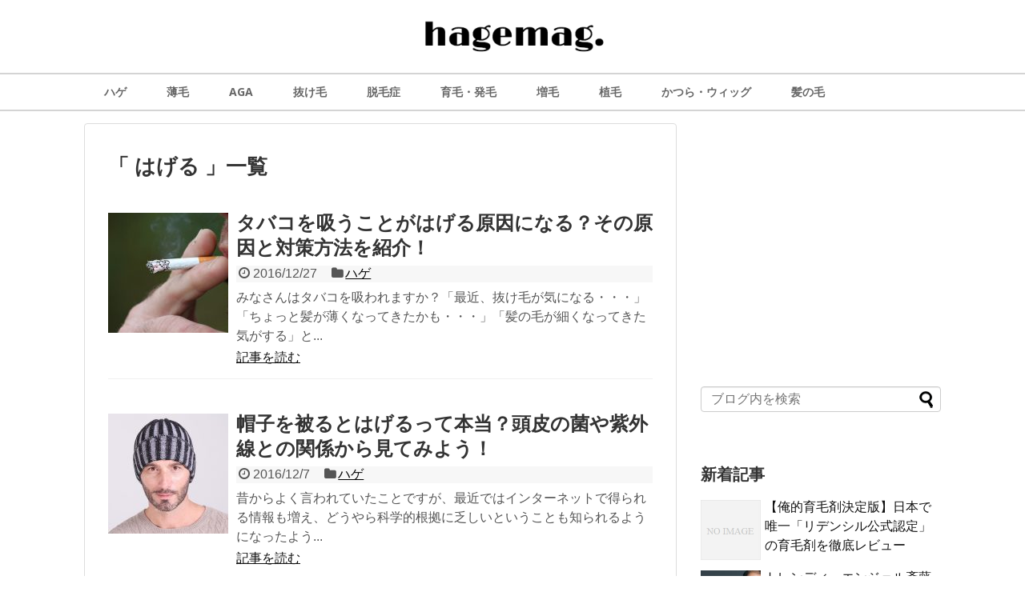

--- FILE ---
content_type: text/html; charset=UTF-8
request_url: https://hagemag.com/tag/%E3%81%AF%E3%81%92%E3%82%8B
body_size: 10516
content:
<!DOCTYPE html>
<html lang="ja"
	itemscope 
	itemtype="http://schema.org/WebSite" 
	prefix="og: http://ogp.me/ns#" >
<head>
<meta charset="UTF-8">
  <meta name="viewport" content="width=1280, maximum-scale=1, user-scalable=yes">
<link rel="alternate" type="application/rss+xml" title="hagemag（ハゲマグ） RSS Feed" href="https://hagemag.com/feed" />
<link rel="pingback" href="https://hagemag.com/xmlrpc.php" />
<meta name="robots" content="noindex,follow">
<meta name="description" content="「はげる」の記事一覧です。" />
<meta name="keywords" content="はげる,ブログ,記事一覧" />
<!-- OGP -->
<meta property="og:type" content="website">
<meta property="og:description" content="「はげる」の記事一覧です。">
<meta property="og:title" content="  はげる | hagemag（ハゲマグ）">
<meta property="og:url" content="https://hagemag.com/tag/%e3%81%af%e3%81%92%e3%82%8b">
<meta property="og:image" content="https://hagemag.com/wp-content/uploads/2016/10/hagemag-logo-e1476088420163.png">
<meta property="og:site_name" content="hagemag（ハゲマグ）">
<meta property="og:locale" content="ja_JP">
<!-- /OGP -->
<!-- Twitter Card -->
<meta name="twitter:card" content="summary">
<meta name="twitter:description" content="「はげる」の記事一覧です。">
<meta name="twitter:title" content="  はげる | hagemag（ハゲマグ）">
<meta name="twitter:url" content="https://hagemag.com/tag/%e3%81%af%e3%81%92%e3%82%8b">
<meta name="twitter:image" content="https://hagemag.com/wp-content/uploads/2016/10/hagemag-logo-e1476088420163.png">
<meta name="twitter:domain" content="hagemag.com">
<!-- /Twitter Card -->


<script async src="https://pagead2.googlesyndication.com/pagead/js/adsbygoogle.js"></script>
<script>
     (adsbygoogle = window.adsbygoogle || []).push({
          google_ad_client: "ca-pub-5532573944307403",
          enable_page_level_ads: true
     });
</script><title>はげる | hagemag（ハゲマグ）</title>
<meta name='robots' content='max-image-preview:large' />

<!-- All in One SEO Pack 2.3.9.2 by Michael Torbert of Semper Fi Web Design[1800,1828] -->
<meta name="robots" content="noindex,follow,noodp,noydir" />

<link rel="canonical" href="https://hagemag.com/tag/%e3%81%af%e3%81%92%e3%82%8b" />
			<script>
			(function(i,s,o,g,r,a,m){i['GoogleAnalyticsObject']=r;i[r]=i[r]||function(){
			(i[r].q=i[r].q||[]).push(arguments)},i[r].l=1*new Date();a=s.createElement(o),
			m=s.getElementsByTagName(o)[0];a.async=1;a.src=g;m.parentNode.insertBefore(a,m)
			})(window,document,'script','//www.google-analytics.com/analytics.js','ga');

			ga('create', 'UA-60254314-7', 'auto');
			
			ga('send', 'pageview');
			</script>
<!-- /all in one seo pack -->
<link rel='dns-prefetch' href='//s.w.org' />
<link rel="alternate" type="application/rss+xml" title="hagemag（ハゲマグ） &raquo; フィード" href="https://hagemag.com/feed" />
<link rel="alternate" type="application/rss+xml" title="hagemag（ハゲマグ） &raquo; コメントフィード" href="https://hagemag.com/comments/feed" />
<link rel="alternate" type="application/rss+xml" title="hagemag（ハゲマグ） &raquo; はげる タグのフィード" href="https://hagemag.com/tag/%e3%81%af%e3%81%92%e3%82%8b/feed" />
		<script type="text/javascript">
			window._wpemojiSettings = {"baseUrl":"https:\/\/s.w.org\/images\/core\/emoji\/13.0.1\/72x72\/","ext":".png","svgUrl":"https:\/\/s.w.org\/images\/core\/emoji\/13.0.1\/svg\/","svgExt":".svg","source":{"concatemoji":"https:\/\/hagemag.com\/wp-includes\/js\/wp-emoji-release.min.js"}};
			!function(e,a,t){var n,r,o,i=a.createElement("canvas"),p=i.getContext&&i.getContext("2d");function s(e,t){var a=String.fromCharCode;p.clearRect(0,0,i.width,i.height),p.fillText(a.apply(this,e),0,0);e=i.toDataURL();return p.clearRect(0,0,i.width,i.height),p.fillText(a.apply(this,t),0,0),e===i.toDataURL()}function c(e){var t=a.createElement("script");t.src=e,t.defer=t.type="text/javascript",a.getElementsByTagName("head")[0].appendChild(t)}for(o=Array("flag","emoji"),t.supports={everything:!0,everythingExceptFlag:!0},r=0;r<o.length;r++)t.supports[o[r]]=function(e){if(!p||!p.fillText)return!1;switch(p.textBaseline="top",p.font="600 32px Arial",e){case"flag":return s([127987,65039,8205,9895,65039],[127987,65039,8203,9895,65039])?!1:!s([55356,56826,55356,56819],[55356,56826,8203,55356,56819])&&!s([55356,57332,56128,56423,56128,56418,56128,56421,56128,56430,56128,56423,56128,56447],[55356,57332,8203,56128,56423,8203,56128,56418,8203,56128,56421,8203,56128,56430,8203,56128,56423,8203,56128,56447]);case"emoji":return!s([55357,56424,8205,55356,57212],[55357,56424,8203,55356,57212])}return!1}(o[r]),t.supports.everything=t.supports.everything&&t.supports[o[r]],"flag"!==o[r]&&(t.supports.everythingExceptFlag=t.supports.everythingExceptFlag&&t.supports[o[r]]);t.supports.everythingExceptFlag=t.supports.everythingExceptFlag&&!t.supports.flag,t.DOMReady=!1,t.readyCallback=function(){t.DOMReady=!0},t.supports.everything||(n=function(){t.readyCallback()},a.addEventListener?(a.addEventListener("DOMContentLoaded",n,!1),e.addEventListener("load",n,!1)):(e.attachEvent("onload",n),a.attachEvent("onreadystatechange",function(){"complete"===a.readyState&&t.readyCallback()})),(n=t.source||{}).concatemoji?c(n.concatemoji):n.wpemoji&&n.twemoji&&(c(n.twemoji),c(n.wpemoji)))}(window,document,window._wpemojiSettings);
		</script>
		<style type="text/css">
img.wp-smiley,
img.emoji {
	display: inline !important;
	border: none !important;
	box-shadow: none !important;
	height: 1em !important;
	width: 1em !important;
	margin: 0 .07em !important;
	vertical-align: -0.1em !important;
	background: none !important;
	padding: 0 !important;
}
</style>
	<link rel='stylesheet' id='simplicity-style-css'  href='https://hagemag.com/wp-content/themes/simplicity2/style.css' type='text/css' media='all' />
<link rel='stylesheet' id='responsive-style-css'  href='https://hagemag.com/wp-content/themes/simplicity2/css/responsive-pc.css' type='text/css' media='all' />
<link rel='stylesheet' id='skin-style-css'  href='https://hagemag.com/wp-content/themes/simplicity2/skins/orange-menu/style.css' type='text/css' media='all' />
<link rel='stylesheet' id='font-awesome-style-css'  href='https://hagemag.com/wp-content/themes/simplicity2/webfonts/css/font-awesome.min.css' type='text/css' media='all' />
<link rel='stylesheet' id='icomoon-style-css'  href='https://hagemag.com/wp-content/themes/simplicity2/webfonts/icomoon/style.css' type='text/css' media='all' />
<link rel='stylesheet' id='extension-style-css'  href='https://hagemag.com/wp-content/themes/simplicity2/css/extension.css' type='text/css' media='all' />
<style id='extension-style-inline-css' type='text/css'>

a {
  color:#4c4c4c;
}
a:hover:not(.balloon-btn-link):not(.btn-icon-link):not(.arrow-box-link),
.widget_new_entries a:hover,
.widget_new_popular a:hover,
.widget_popular_ranking a:hover,
.wpp-list a:hover,
.entry-read a:hover,
.entry .post-meta a:hover,
.related-entry-read a:hover,
.entry a:hover,
.related-entry-title a:hover,
.navigation a:hover,
#footer a:hover,
.article-list .entry-title a:hover {
  color:#757575;
}
#header {
  background-color:#ffffff;
}
#header-in {
  background-color:#ffffff;
}
#site-title a {
  color:#000000;
}
#site-description {
  color:#777777;
}
#navi ul,
#navi ul.sub-menu,
#navi ul.children {
  background-color: #ffffff;
  border-color: #ffffff;
}
#navi {
  background-color: #ffffff;
}
@media screen and (max-width:1110px){
  #navi{
    background-color: transparent;
  }
}
#navi ul li a {
  color:#666666;
}
#navi ul li a:hover {
  background-color:#ffffff;
}
#sharebar {
  margin-left:-120px;
}
#mobile-menu a {
  color:#333333;
}
#page-top a {
  color:#aaaaaa;
}
#footer {
  background-color:#555555;
}
#h-top {
  min-height:60px;
}
.ad-space {
  text-align:center;
}
/*レクタングルを縦に*/
.ad-left{
  float:none;
  margin-right:0;
  width:auto;
}
.ad-right {
  float:none;
  margin-top:5px;
  margin-left:0;
  width:auto;
}
/*サイトタイトルを中央寄せ*/
#header .alignleft {
  text-align: center;
  max-width: none;
}

#h-top #site-title a{
  margin-right: 0;
}

#site-description{
  margin-right: 0;
}

#header .alignright {
  display: none;
}
@media screen and (max-width:639px){
  .article br{
    display: block;
  }
}

</style>
<link rel='stylesheet' id='child-style-css'  href='https://hagemag.com/wp-content/themes/simplicity2-child/style.css' type='text/css' media='all' />
<link rel='stylesheet' id='print-style-css'  href='https://hagemag.com/wp-content/themes/simplicity2/css/print.css' type='text/css' media='print' />
<link rel='stylesheet' id='wp-block-library-css'  href='https://hagemag.com/wp-includes/css/dist/block-library/style.min.css' type='text/css' media='all' />
<link rel='stylesheet' id='toc-screen-css'  href='https://hagemag.com/wp-content/plugins/table-of-contents-plus/screen.min.css' type='text/css' media='all' />
<link rel='stylesheet' id='wordpress-popular-posts-css'  href='https://hagemag.com/wp-content/plugins/wordpress-popular-posts/style/wpp.css' type='text/css' media='all' />
<script type='text/javascript' src='https://hagemag.com/wp-includes/js/jquery/jquery.min.js' id='jquery-core-js'></script>
<script type='text/javascript' src='https://hagemag.com/wp-includes/js/jquery/jquery-migrate.min.js' id='jquery-migrate-js'></script>
<link rel="EditURI" type="application/rsd+xml" title="RSD" href="https://hagemag.com/xmlrpc.php?rsd" />
<link rel="wlwmanifest" type="application/wlwmanifest+xml" href="https://hagemag.com/wp-includes/wlwmanifest.xml" /> 
<meta name="generator" content="WordPress 5.7.14" />
</head>
  <body class="archive tag tag-24 elementor-default elementor-kit-17588" itemscope itemtype="http://schema.org/WebPage">
    <div id="container">

      <!-- header -->
      <header itemscope itemtype="http://schema.org/WPHeader">
        <div id="header" class="clearfix">
          <div id="header-in">

                        <div id="h-top">
              <!-- モバイルメニュー表示用のボタン -->
<div id="mobile-menu">
  <a id="mobile-menu-toggle" href="#"><span class="fa fa-bars fa-2x"></span></a>
</div>

              <div class="alignleft top-title-catchphrase">
                <!-- サイトのタイトル -->
<p id="site-title" itemscope itemtype="http://schema.org/Organization">
  <a href="https://hagemag.com/"><img src="https://hagemag.com/wp-content/uploads/2016/10/hagemag-logo-e1476088420163.png" alt="hagemag（ハゲマグ）" class="site-title-img" /></a></p>
<!-- サイトの概要 -->
<p id="site-description">
  </p>
              </div>

              <div class="alignright top-sns-follows">
                                <!-- SNSページ -->
<div class="sns-pages">
<p class="sns-follow-msg">フォローする</p>
<ul class="snsp">
<li class="feedly-page"><a href='//feedly.com/index.html#subscription%2Ffeed%2Fhttps%3A%2F%2Fhagemag.com%2Ffeed' target='blank' title="feedlyで更新情報を購読" rel="nofollow"><span class="icon-feedly-logo"></span></a></li><li class="rss-page"><a href="https://hagemag.com/feed" target="_blank" title="RSSで更新情報をフォロー" rel="nofollow"><span class="icon-rss-logo"></span></a></li>  </ul>
</div>
                              </div>

            </div><!-- /#h-top -->
          </div><!-- /#header-in -->
        </div><!-- /#header -->
      </header>

      <!-- Navigation -->
<nav itemscope itemtype="http://schema.org/SiteNavigationElement">
  <div id="navi">
      	<div id="navi-in">
      <div class="menu-hedder_20161010-container"><ul id="menu-hedder_20161010" class="menu"><li id="menu-item-11" class="menu-item menu-item-type-taxonomy menu-item-object-category menu-item-11"><a href="https://hagemag.com/category/hage">ハゲ</a></li>
<li id="menu-item-18" class="menu-item menu-item-type-taxonomy menu-item-object-category menu-item-18"><a href="https://hagemag.com/category/usuge">薄毛</a></li>
<li id="menu-item-9" class="menu-item menu-item-type-taxonomy menu-item-object-category menu-item-9"><a href="https://hagemag.com/category/aga">AGA</a></li>
<li id="menu-item-13" class="menu-item menu-item-type-taxonomy menu-item-object-category menu-item-13"><a href="https://hagemag.com/category/nukege">抜け毛</a></li>
<li id="menu-item-17" class="menu-item menu-item-type-taxonomy menu-item-object-category menu-item-17"><a href="https://hagemag.com/category/datsumosho">脱毛症</a></li>
<li id="menu-item-16" class="menu-item menu-item-type-taxonomy menu-item-object-category menu-item-16"><a href="https://hagemag.com/category/ikumohatsumo">育毛・発毛</a></li>
<li id="menu-item-12" class="menu-item menu-item-type-taxonomy menu-item-object-category menu-item-12"><a href="https://hagemag.com/category/zoumo">増毛</a></li>
<li id="menu-item-15" class="menu-item menu-item-type-taxonomy menu-item-object-category menu-item-15"><a href="https://hagemag.com/category/shokumo">植毛</a></li>
<li id="menu-item-10" class="menu-item menu-item-type-taxonomy menu-item-object-category menu-item-10"><a href="https://hagemag.com/category/wig">かつら・ウィッグ</a></li>
<li id="menu-item-19" class="menu-item menu-item-type-taxonomy menu-item-object-category menu-item-19"><a href="https://hagemag.com/category/hair">髪の毛</a></li>
</ul></div>    </div><!-- /#navi-in -->
  </div><!-- /#navi -->
</nav>
<!-- /Navigation -->
      <!-- 本体部分 -->
      <div id="body">
        <div id="body-in">

          
          <!-- main -->
          <main itemscope itemprop="mainContentOfPage">
            <div id="main" itemscope itemtype="http://schema.org/Blog">



  <h1 id="archive-title">「
        はげる      」一覧  </h1>


  <div class="ad-space ad-space-top">
  <div class="ad-label"></div>
          </div>




<div id="list">
<!-- 記事一覧 -->
<article id="post-1292" class="entry cf entry-card post-1292 post type-post status-publish format-standard has-post-thumbnail category-hage tag-24 tag-75 tag-17 tag-47 tag-76 tag-25">
  <figure class="entry-thumb">
                  <a href="https://hagemag.com/tobacco-go-bald" class="entry-image entry-image-link" title="タバコを吸うことがはげる原因になる？その原因と対策方法を紹介！"><img width="150" height="150" src="https://hagemag.com/wp-content/uploads/2016/12/smoking-397599_960_720-150x150.jpg" class="entry-thumnail wp-post-image" alt="タバコを吸うことがはげる原因になる？その原因と対策方法を紹介！" loading="lazy" srcset="https://hagemag.com/wp-content/uploads/2016/12/smoking-397599_960_720-150x150.jpg 150w, https://hagemag.com/wp-content/uploads/2016/12/smoking-397599_960_720-100x100.jpg 100w" sizes="(max-width: 150px) 100vw, 150px" /></a>
            </figure><!-- /.entry-thumb -->

  <div class="entry-card-content">
  <header>
    <h2><a href="https://hagemag.com/tobacco-go-bald" class="entry-title entry-title-link" title="タバコを吸うことがはげる原因になる？その原因と対策方法を紹介！">タバコを吸うことがはげる原因になる？その原因と対策方法を紹介！</a></h2>
    <p class="post-meta">
            <span class="post-date"><span class="fa fa-clock-o fa-fw"></span><span class="published">2016/12/27</span></span>
      
            <span class="category"><span class="fa fa-folder fa-fw"></span><a href="https://hagemag.com/category/hage" rel="category tag">ハゲ</a></span>
      
      
      
    </p><!-- /.post-meta -->
      </header>
  <p class="entry-snippet">みなさんはタバコを吸われますか？「最近、抜け毛が気になる・・・」「ちょっと髪が薄くなってきたかも・・・」「髪の毛が細くなってきた気がする」と...</p>

    <footer>
    <p class="entry-read"><a href="https://hagemag.com/tobacco-go-bald" class="entry-read-link">記事を読む</a></p>
  </footer>
  
</div><!-- /.entry-card-content -->
</article><article id="post-121" class="entry cf entry-card post-121 post type-post status-publish format-standard has-post-thumbnail category-hage tag-24 tag-23 tag-25">
  <figure class="entry-thumb">
                  <a href="https://hagemag.com/post-121" class="entry-image entry-image-link" title="帽子を被るとはげるって本当？頭皮の菌や紫外線との関係から見てみよう！"><img width="150" height="150" src="https://hagemag.com/wp-content/uploads/2016/12/Hot-Sale-Men-s-Knit-Winter-Hat-Beanie-Chunky-Baggy-Warm-winter-hat-for-Man-beanies-150x150.jpg" class="entry-thumnail wp-post-image" alt="帽子を被るとはげるって本当？頭皮の菌や紫外線との関係から見てみよう！" loading="lazy" srcset="https://hagemag.com/wp-content/uploads/2016/12/Hot-Sale-Men-s-Knit-Winter-Hat-Beanie-Chunky-Baggy-Warm-winter-hat-for-Man-beanies-150x150.jpg 150w, https://hagemag.com/wp-content/uploads/2016/12/Hot-Sale-Men-s-Knit-Winter-Hat-Beanie-Chunky-Baggy-Warm-winter-hat-for-Man-beanies-300x300.jpg 300w, https://hagemag.com/wp-content/uploads/2016/12/Hot-Sale-Men-s-Knit-Winter-Hat-Beanie-Chunky-Baggy-Warm-winter-hat-for-Man-beanies-768x768.jpg 768w, https://hagemag.com/wp-content/uploads/2016/12/Hot-Sale-Men-s-Knit-Winter-Hat-Beanie-Chunky-Baggy-Warm-winter-hat-for-Man-beanies-100x100.jpg 100w, https://hagemag.com/wp-content/uploads/2016/12/Hot-Sale-Men-s-Knit-Winter-Hat-Beanie-Chunky-Baggy-Warm-winter-hat-for-Man-beanies-320x320.jpg 320w, https://hagemag.com/wp-content/uploads/2016/12/Hot-Sale-Men-s-Knit-Winter-Hat-Beanie-Chunky-Baggy-Warm-winter-hat-for-Man-beanies.jpg 800w" sizes="(max-width: 150px) 100vw, 150px" /></a>
            </figure><!-- /.entry-thumb -->

  <div class="entry-card-content">
  <header>
    <h2><a href="https://hagemag.com/post-121" class="entry-title entry-title-link" title="帽子を被るとはげるって本当？頭皮の菌や紫外線との関係から見てみよう！">帽子を被るとはげるって本当？頭皮の菌や紫外線との関係から見てみよう！</a></h2>
    <p class="post-meta">
            <span class="post-date"><span class="fa fa-clock-o fa-fw"></span><span class="published">2016/12/7</span></span>
      
            <span class="category"><span class="fa fa-folder fa-fw"></span><a href="https://hagemag.com/category/hage" rel="category tag">ハゲ</a></span>
      
      
      
    </p><!-- /.post-meta -->
      </header>
  <p class="entry-snippet">昔からよく言われていたことですが、最近ではインターネットで得られる情報も増え、どうやら科学的根拠に乏しいということも知られるようになったよう...</p>

    <footer>
    <p class="entry-read"><a href="https://hagemag.com/post-121" class="entry-read-link">記事を読む</a></p>
  </footer>
  
</div><!-- /.entry-card-content -->
</article>  <div class="clear"></div>
</div><!-- /#list -->

  <!-- 文章下広告 -->
                  
<div id="widget-index-bottom" class="widgets">            <aside id="pc_ad-3" class="widget-index-bottom widget_pc_ad">      <div class="ad-space">
        <div class="ad-label"></div>
        <div class="ad-responsive ad-pc adsense-336"><script async src="//pagead2.googlesyndication.com/pagead/js/adsbygoogle.js"></script>
<!-- hagemag_レクタングル（大） -->
<ins class="adsbygoogle"
     style="display:inline-block;width:336px;height:280px"
     data-ad-client="ca-pub-5532573944307403"
     data-ad-slot="8125621179"></ins>
<script>
(adsbygoogle = window.adsbygoogle || []).push({});
</script></div>
      </div>
    </aside>            </div>

            </div><!-- /#main -->
          </main>
        <!-- sidebar -->
<div id="sidebar" role="complementary">
    
  <div id="sidebar-widget">
  <!-- ウイジェット -->
              <aside id="pc_ad-6" class="widget widget_pc_ad">      <div class="ad-space">
        <div class="ad-label"></div>
        <div class="ad-responsive ad-pc adsense-336"><div align="center">
<script async src="//pagead2.googlesyndication.com/pagead/js/adsbygoogle.js"></script>
<!-- hagemag_レクタングル（大） -->
<ins class="adsbygoogle"
     style="display:inline-block;width:336px;height:280px"
     data-ad-client="ca-pub-5532573944307403"
     data-ad-slot="8125621179"></ins>
<script>
(adsbygoogle = window.adsbygoogle || []).push({});
</script>
</div></div>
      </div>
    </aside>                      <aside id="search-2" class="widget widget_search"><form method="get" id="searchform" action="https://hagemag.com/">
	<input type="text" placeholder="ブログ内を検索" name="s" id="s">
	<input type="submit" id="searchsubmit" value="">
</form></aside>              <aside id="new_popular-2" class="widget widget_new_popular">          <h3 class="widget_title sidebar_widget_title">          新着記事          </h3>          <ul class="new-entrys">
<li class="new-entry">
  <div class="new-entry-thumb">
      <a href="https://hagemag.com/elementor-17587" class="new-entry-image" title="【俺的育毛剤決定版】日本で唯一「リデンシル公式認定」の育毛剤を徹底レビュー"><img src="https://hagemag.com/wp-content/themes/simplicity2/images/no-image.png" alt="NO IMAGE" class="no-image new-list-no-image" /></a>
    </div><!-- /.new-entry-thumb -->

  <div class="new-entry-content">
    <a href="https://hagemag.com/elementor-17587" class="new-entry-title" title="【俺的育毛剤決定版】日本で唯一「リデンシル公式認定」の育毛剤を徹底レビュー">【俺的育毛剤決定版】日本で唯一「リデンシル公式認定」の育毛剤を徹底レビュー</a>
  </div><!-- /.new-entry-content -->

</li><!-- /.new-entry -->
<li class="new-entry">
  <div class="new-entry-thumb">
      <a href="https://hagemag.com/trendy-angel-saito" class="new-entry-image" title="トレンディーエンジェル斎藤司はいつからハゲた？若ハゲを乗り越えた人生例を参考にしよう！"><img width="100" height="100" src="https://hagemag.com/wp-content/uploads/2018/09/maxresdefault-1-100x100.jpg" class="attachment-thumb100 size-thumb100 wp-post-image" alt="トレンディーエンジェル斎藤司はいつからハゲた？若ハゲを乗り越えた人生例を参考にしよう！" loading="lazy" srcset="https://hagemag.com/wp-content/uploads/2018/09/maxresdefault-1-100x100.jpg 100w, https://hagemag.com/wp-content/uploads/2018/09/maxresdefault-1-150x150.jpg 150w" sizes="(max-width: 100px) 100vw, 100px" /></a>
    </div><!-- /.new-entry-thumb -->

  <div class="new-entry-content">
    <a href="https://hagemag.com/trendy-angel-saito" class="new-entry-title" title="トレンディーエンジェル斎藤司はいつからハゲた？若ハゲを乗り越えた人生例を参考にしよう！">トレンディーエンジェル斎藤司はいつからハゲた？若ハゲを乗り越えた人生例を参考にしよう！</a>
  </div><!-- /.new-entry-content -->

</li><!-- /.new-entry -->
<li class="new-entry">
  <div class="new-entry-thumb">
      <a href="https://hagemag.com/hair-loss-control-law" class="new-entry-image" title="若ハゲ男性の抜け毛を減らす５つのおすすめ対策法！５分でできる育毛活動！"><img width="100" height="100" src="https://hagemag.com/wp-content/uploads/2018/09/shutterstock_304203677-100x100.jpg" class="attachment-thumb100 size-thumb100 wp-post-image" alt="若ハゲ男性の抜け毛を減らす５つのおすすめ対策法！５分でできる育毛活動！" loading="lazy" srcset="https://hagemag.com/wp-content/uploads/2018/09/shutterstock_304203677-100x100.jpg 100w, https://hagemag.com/wp-content/uploads/2018/09/shutterstock_304203677-150x150.jpg 150w" sizes="(max-width: 100px) 100vw, 100px" /></a>
    </div><!-- /.new-entry-thumb -->

  <div class="new-entry-content">
    <a href="https://hagemag.com/hair-loss-control-law" class="new-entry-title" title="若ハゲ男性の抜け毛を減らす５つのおすすめ対策法！５分でできる育毛活動！">若ハゲ男性の抜け毛を減らす５つのおすすめ対策法！５分でできる育毛活動！</a>
  </div><!-- /.new-entry-content -->

</li><!-- /.new-entry -->
<li class="new-entry">
  <div class="new-entry-thumb">
      <a href="https://hagemag.com/bald-prevention-food" class="new-entry-image" title="【おすすめ】抜け毛を予防する食べ物３つ！髪の毛を生やす５つの献立！"><img width="100" height="100" src="https://hagemag.com/wp-content/uploads/2018/09/que-14144138219-100x100.jpg" class="attachment-thumb100 size-thumb100 wp-post-image" alt="【おすすめ】抜け毛を予防する食べ物３つ！髪の毛を生やす５つの献立！" loading="lazy" srcset="https://hagemag.com/wp-content/uploads/2018/09/que-14144138219-100x100.jpg 100w, https://hagemag.com/wp-content/uploads/2018/09/que-14144138219-150x150.jpg 150w, https://hagemag.com/wp-content/uploads/2018/09/que-14144138219-300x300.jpg 300w, https://hagemag.com/wp-content/uploads/2018/09/que-14144138219.jpg 320w" sizes="(max-width: 100px) 100vw, 100px" /></a>
    </div><!-- /.new-entry-thumb -->

  <div class="new-entry-content">
    <a href="https://hagemag.com/bald-prevention-food" class="new-entry-title" title="【おすすめ】抜け毛を予防する食べ物３つ！髪の毛を生やす５つの献立！">【おすすめ】抜け毛を予防する食べ物３つ！髪の毛を生やす５つの献立！</a>
  </div><!-- /.new-entry-content -->

</li><!-- /.new-entry -->
<li class="new-entry">
  <div class="new-entry-thumb">
      <a href="https://hagemag.com/bald-principle" class="new-entry-image" title="ハゲが発生する原理・メカニズムを解説！仕組みを知ってハゲを予防しよう！"><img width="100" height="100" src="https://hagemag.com/wp-content/uploads/2018/09/gahag-0046657933-1-100x100.jpg" class="attachment-thumb100 size-thumb100 wp-post-image" alt="ハゲが発生する原理・メカニズムを解説！仕組みを知ってハゲを予防しよう！" loading="lazy" srcset="https://hagemag.com/wp-content/uploads/2018/09/gahag-0046657933-1-100x100.jpg 100w, https://hagemag.com/wp-content/uploads/2018/09/gahag-0046657933-1-150x150.jpg 150w" sizes="(max-width: 100px) 100vw, 100px" /></a>
    </div><!-- /.new-entry-thumb -->

  <div class="new-entry-content">
    <a href="https://hagemag.com/bald-principle" class="new-entry-title" title="ハゲが発生する原理・メカニズムを解説！仕組みを知ってハゲを予防しよう！">ハゲが発生する原理・メカニズムを解説！仕組みを知ってハゲを予防しよう！</a>
  </div><!-- /.new-entry-content -->

</li><!-- /.new-entry -->
</ul>
<div class="clear"></div>
        </aside>                            <aside id="pc_text-2" class="widget widget_pc_text">                <div class="text-pc">
          <div align="center">
<script async src="//pagead2.googlesyndication.com/pagead/js/adsbygoogle.js"></script>
<!-- hagemag_レクタングル（大） -->
<ins class="adsbygoogle"
     style="display:inline-block;width:336px;height:280px"
     data-ad-client="ca-pub-5532573944307403"
     data-ad-slot="8125621179"></ins>
<script>
(adsbygoogle = window.adsbygoogle || []).push({});
</script>
</div>        </div>
      </aside>                          
		<aside id="recent-posts-2" class="widget widget_recent_entries">
		<h3 class="widget_title sidebar_widget_title">最近の投稿</h3>
		<ul>
											<li>
					<a href="https://hagemag.com/elementor-17587">【俺的育毛剤決定版】日本で唯一「リデンシル公式認定」の育毛剤を徹底レビュー</a>
									</li>
											<li>
					<a href="https://hagemag.com/trendy-angel-saito">トレンディーエンジェル斎藤司はいつからハゲた？若ハゲを乗り越えた人生例を参考にしよう！</a>
									</li>
											<li>
					<a href="https://hagemag.com/hair-loss-control-law">若ハゲ男性の抜け毛を減らす５つのおすすめ対策法！５分でできる育毛活動！</a>
									</li>
											<li>
					<a href="https://hagemag.com/bald-prevention-food">【おすすめ】抜け毛を予防する食べ物３つ！髪の毛を生やす５つの献立！</a>
									</li>
											<li>
					<a href="https://hagemag.com/bald-principle">ハゲが発生する原理・メカニズムを解説！仕組みを知ってハゲを予防しよう！</a>
									</li>
					</ul>

		</aside>                <aside id="categories-2" class="widget widget_categories"><h3 class="widget_title sidebar_widget_title">カテゴリー</h3>
			<ul>
					<li class="cat-item cat-item-5"><a href="https://hagemag.com/category/aga">AGA</a>
</li>
	<li class="cat-item cat-item-293"><a href="https://hagemag.com/category/sponserd">Sponserd</a>
</li>
	<li class="cat-item cat-item-10"><a href="https://hagemag.com/category/wig">かつら・ウィッグ</a>
</li>
	<li class="cat-item cat-item-1129"><a href="https://hagemag.com/category/%e3%81%9d%e3%81%ae%e4%bb%96">その他</a>
</li>
	<li class="cat-item cat-item-1046"><a href="https://hagemag.com/category/%e3%82%b7%e3%83%a3%e3%83%b3%e3%83%97%e3%83%bc">シャンプー</a>
</li>
	<li class="cat-item cat-item-3"><a href="https://hagemag.com/category/hage">ハゲ</a>
</li>
	<li class="cat-item cat-item-254"><a href="https://hagemag.com/category/%e3%83%92%e3%82%b2">ヒゲ</a>
</li>
	<li class="cat-item cat-item-11"><a href="https://hagemag.com/category/zoumo">増毛</a>
</li>
	<li class="cat-item cat-item-7"><a href="https://hagemag.com/category/nukege">抜け毛</a>
</li>
	<li class="cat-item cat-item-1"><a href="https://hagemag.com/category/%e6%9c%aa%e5%88%86%e9%a1%9e">未分類</a>
</li>
	<li class="cat-item cat-item-9"><a href="https://hagemag.com/category/shokumo">植毛</a>
</li>
	<li class="cat-item cat-item-8"><a href="https://hagemag.com/category/ikumohatsumo">育毛・発毛</a>
</li>
	<li class="cat-item cat-item-1083"><a href="https://hagemag.com/category/%e8%82%b2%e6%af%9b%e5%89%a4">育毛剤</a>
</li>
	<li class="cat-item cat-item-6"><a href="https://hagemag.com/category/datsumosho">脱毛症</a>
</li>
	<li class="cat-item cat-item-4"><a href="https://hagemag.com/category/usuge">薄毛</a>
</li>
	<li class="cat-item cat-item-981"><a href="https://hagemag.com/category/%e8%96%ac">薬</a>
</li>
	<li class="cat-item cat-item-264"><a href="https://hagemag.com/category/%e9%a0%ad">頭</a>
</li>
	<li class="cat-item cat-item-261"><a href="https://hagemag.com/category/%e9%a0%ad%e7%9a%ae">頭皮</a>
</li>
	<li class="cat-item cat-item-12"><a href="https://hagemag.com/category/hair">髪の毛</a>
</li>
	<li class="cat-item cat-item-1016"><a href="https://hagemag.com/category/%e9%ab%aa%e5%9e%8b">髪型</a>
</li>
			</ul>

			</aside>            <aside id="pc_ad-4" class="widget widget_pc_ad">      <div class="ad-space">
        <div class="ad-label"></div>
        <div class="ad-responsive ad-pc adsense-336"><div align="center">
<script async src="//pagead2.googlesyndication.com/pagead/js/adsbygoogle.js"></script>
<!-- hagemag_レクタングル（大） -->
<ins class="adsbygoogle"
     style="display:inline-block;width:336px;height:280px"
     data-ad-client="ca-pub-5532573944307403"
     data-ad-slot="8125621179"></ins>
<script>
(adsbygoogle = window.adsbygoogle || []).push({});
</script>
</div></div>
      </div>
    </aside>                      <aside id="tag_cloud-2" class="widget widget_tag_cloud"><h3 class="widget_title sidebar_widget_title">タグ</h3><div class="tagcloud"><a href="https://hagemag.com/tag/aga" class="tag-cloud-link tag-link-15 tag-link-position-1" style="font-size: 12.574257425743pt;" aria-label="AGA (16個の項目)">AGA</a>
<a href="https://hagemag.com/tag/%e3%81%8a%e3%81%a7%e3%81%93" class="tag-cloud-link tag-link-91 tag-link-position-2" style="font-size: 8.6930693069307pt;" aria-label="おでこ (8個の項目)">おでこ</a>
<a href="https://hagemag.com/tag/%e3%81%8b%e3%81%a4%e3%82%89" class="tag-cloud-link tag-link-161 tag-link-position-3" style="font-size: 8pt;" aria-label="かつら (7個の項目)">かつら</a>
<a href="https://hagemag.com/tag/%e3%81%af%e3%81%92" class="tag-cloud-link tag-link-38 tag-link-position-4" style="font-size: 9.9405940594059pt;" aria-label="はげ (10個の項目)">はげ</a>
<a href="https://hagemag.com/tag/%e3%82%aa%e3%82%a4%e3%83%ab" class="tag-cloud-link tag-link-285 tag-link-position-5" style="font-size: 8pt;" aria-label="オイル (7個の項目)">オイル</a>
<a href="https://hagemag.com/tag/%e3%82%b7%e3%83%a3%e3%83%b3%e3%83%97%e3%83%bc" class="tag-cloud-link tag-link-28 tag-link-position-6" style="font-size: 18.257425742574pt;" aria-label="シャンプー (43個の項目)">シャンプー</a>
<a href="https://hagemag.com/tag/%e3%83%89%e3%83%a9%e3%82%a4%e3%83%a4%e3%83%bc" class="tag-cloud-link tag-link-226 tag-link-position-7" style="font-size: 8pt;" aria-label="ドライヤー (7個の項目)">ドライヤー</a>
<a href="https://hagemag.com/tag/%e3%83%8f%e3%82%b2" class="tag-cloud-link tag-link-17 tag-link-position-8" style="font-size: 22pt;" aria-label="ハゲ (81個の項目)">ハゲ</a>
<a href="https://hagemag.com/tag/%e3%83%97%e3%83%ad%e3%83%9a%e3%82%b7%e3%82%a2" class="tag-cloud-link tag-link-207 tag-link-position-9" style="font-size: 8.6930693069307pt;" aria-label="プロペシア (8個の項目)">プロペシア</a>
<a href="https://hagemag.com/tag/%e3%83%98%e3%82%a2%e3%82%b1%e3%82%a2" class="tag-cloud-link tag-link-32 tag-link-position-10" style="font-size: 11.465346534653pt;" aria-label="ヘアケア (13個の項目)">ヘアケア</a>
<a href="https://hagemag.com/tag/%e3%83%9f%e3%83%8e%e3%82%ad%e3%82%b7%e3%82%b8%e3%83%ab" class="tag-cloud-link tag-link-137 tag-link-position-11" style="font-size: 9.9405940594059pt;" aria-label="ミノキシジル (10個の項目)">ミノキシジル</a>
<a href="https://hagemag.com/tag/%e3%83%af%e3%83%83%e3%82%af%e3%82%b9" class="tag-cloud-link tag-link-93 tag-link-position-12" style="font-size: 8pt;" aria-label="ワックス (7個の項目)">ワックス</a>
<a href="https://hagemag.com/tag/%e5%86%86%e5%bd%a2%e8%84%b1%e6%af%9b%e7%97%87" class="tag-cloud-link tag-link-37 tag-link-position-13" style="font-size: 9.9405940594059pt;" aria-label="円形脱毛症 (10個の項目)">円形脱毛症</a>
<a href="https://hagemag.com/tag/%e5%89%8d%e9%ab%aa" class="tag-cloud-link tag-link-101 tag-link-position-14" style="font-size: 10.910891089109pt;" aria-label="前髪 (12個の項目)">前髪</a>
<a href="https://hagemag.com/tag/%e5%89%af%e4%bd%9c%e7%94%a8" class="tag-cloud-link tag-link-74 tag-link-position-15" style="font-size: 10.910891089109pt;" aria-label="副作用 (12個の項目)">副作用</a>
<a href="https://hagemag.com/tag/%e5%8a%b9%e6%9e%9c" class="tag-cloud-link tag-link-57 tag-link-position-16" style="font-size: 14.930693069307pt;" aria-label="効果 (24個の項目)">効果</a>
<a href="https://hagemag.com/tag/%e5%8e%9f%e5%9b%a0" class="tag-cloud-link tag-link-47 tag-link-position-17" style="font-size: 16.732673267327pt;" aria-label="原因 (33個の項目)">原因</a>
<a href="https://hagemag.com/tag/%e5%9d%8a%e4%b8%bb" class="tag-cloud-link tag-link-176 tag-link-position-18" style="font-size: 8pt;" aria-label="坊主 (7個の項目)">坊主</a>
<a href="https://hagemag.com/tag/%e5%a5%b3%e6%80%a7" class="tag-cloud-link tag-link-95 tag-link-position-19" style="font-size: 9.3861386138614pt;" aria-label="女性 (9個の項目)">女性</a>
<a href="https://hagemag.com/tag/%e5%af%be%e7%ad%96" class="tag-cloud-link tag-link-97 tag-link-position-20" style="font-size: 9.3861386138614pt;" aria-label="対策 (9個の項目)">対策</a>
<a href="https://hagemag.com/tag/%e6%88%90%e5%88%86" class="tag-cloud-link tag-link-111 tag-link-position-21" style="font-size: 9.3861386138614pt;" aria-label="成分 (9個の項目)">成分</a>
<a href="https://hagemag.com/tag/%e6%8a%9c%e3%81%91%e6%af%9b" class="tag-cloud-link tag-link-39 tag-link-position-22" style="font-size: 18.39603960396pt;" aria-label="抜け毛 (44個の項目)">抜け毛</a>
<a href="https://hagemag.com/tag/%e6%a0%84%e9%a4%8a" class="tag-cloud-link tag-link-110 tag-link-position-23" style="font-size: 8.6930693069307pt;" aria-label="栄養 (8個の項目)">栄養</a>
<a href="https://hagemag.com/tag/%e6%a4%8d%e6%af%9b" class="tag-cloud-link tag-link-345 tag-link-position-24" style="font-size: 10.49504950495pt;" aria-label="植毛 (11個の項目)">植毛</a>
<a href="https://hagemag.com/tag/%e6%b2%bb%e7%99%82" class="tag-cloud-link tag-link-71 tag-link-position-25" style="font-size: 10.49504950495pt;" aria-label="治療 (11個の項目)">治療</a>
<a href="https://hagemag.com/tag/%e6%b2%bb%e7%99%82%e8%96%ac" class="tag-cloud-link tag-link-619 tag-link-position-26" style="font-size: 8pt;" aria-label="治療薬 (7個の項目)">治療薬</a>
<a href="https://hagemag.com/tag/%e6%b4%97%e9%ab%aa" class="tag-cloud-link tag-link-42 tag-link-position-27" style="font-size: 9.3861386138614pt;" aria-label="洗髪 (9個の項目)">洗髪</a>
<a href="https://hagemag.com/tag/%e7%94%9f%e3%81%88%e9%9a%9b" class="tag-cloud-link tag-link-29 tag-link-position-28" style="font-size: 9.9405940594059pt;" aria-label="生え際 (10個の項目)">生え際</a>
<a href="https://hagemag.com/tag/%e7%97%85%e6%b0%97" class="tag-cloud-link tag-link-150 tag-link-position-29" style="font-size: 8.6930693069307pt;" aria-label="病気 (8個の項目)">病気</a>
<a href="https://hagemag.com/tag/%e7%97%87%e7%8a%b6" class="tag-cloud-link tag-link-49 tag-link-position-30" style="font-size: 10.49504950495pt;" aria-label="症状 (11個の項目)">症状</a>
<a href="https://hagemag.com/tag/%e7%99%ba%e6%af%9b" class="tag-cloud-link tag-link-136 tag-link-position-31" style="font-size: 12.990099009901pt;" aria-label="発毛 (17個の項目)">発毛</a>
<a href="https://hagemag.com/tag/%e7%99%bd%e9%ab%aa" class="tag-cloud-link tag-link-288 tag-link-position-32" style="font-size: 8.6930693069307pt;" aria-label="白髪 (8個の項目)">白髪</a>
<a href="https://hagemag.com/tag/%e8%82%b2%e6%af%9b" class="tag-cloud-link tag-link-85 tag-link-position-33" style="font-size: 18.257425742574pt;" aria-label="育毛 (43個の項目)">育毛</a>
<a href="https://hagemag.com/tag/%e8%82%b2%e6%af%9b%e5%89%a4" class="tag-cloud-link tag-link-84 tag-link-position-34" style="font-size: 17.425742574257pt;" aria-label="育毛剤 (37個の項目)">育毛剤</a>
<a href="https://hagemag.com/tag/%e8%84%b1%e6%af%9b" class="tag-cloud-link tag-link-46 tag-link-position-35" style="font-size: 9.3861386138614pt;" aria-label="脱毛 (9個の項目)">脱毛</a>
<a href="https://hagemag.com/tag/%e8%84%b1%e6%af%9b%e7%97%87" class="tag-cloud-link tag-link-36 tag-link-position-36" style="font-size: 12.990099009901pt;" aria-label="脱毛症 (17個の項目)">脱毛症</a>
<a href="https://hagemag.com/tag/%e8%8b%a5%e3%83%8f%e3%82%b2" class="tag-cloud-link tag-link-14 tag-link-position-37" style="font-size: 12.158415841584pt;" aria-label="若ハゲ (15個の項目)">若ハゲ</a>
<a href="https://hagemag.com/tag/%e8%96%84%e6%af%9b" class="tag-cloud-link tag-link-18 tag-link-position-38" style="font-size: 20.613861386139pt;" aria-label="薄毛 (64個の項目)">薄毛</a>
<a href="https://hagemag.com/tag/%e8%96%ac" class="tag-cloud-link tag-link-131 tag-link-position-39" style="font-size: 9.9405940594059pt;" aria-label="薬 (10個の項目)">薬</a>
<a href="https://hagemag.com/tag/%e9%a0%ad%e7%9a%ae" class="tag-cloud-link tag-link-25 tag-link-position-40" style="font-size: 18.673267326733pt;" aria-label="頭皮 (46個の項目)">頭皮</a>
<a href="https://hagemag.com/tag/%e9%a3%9f%e3%81%b9%e7%89%a9" class="tag-cloud-link tag-link-56 tag-link-position-41" style="font-size: 9.9405940594059pt;" aria-label="食べ物 (10個の項目)">食べ物</a>
<a href="https://hagemag.com/tag/%e9%ab%aa" class="tag-cloud-link tag-link-19 tag-link-position-42" style="font-size: 10.910891089109pt;" aria-label="髪 (12個の項目)">髪</a>
<a href="https://hagemag.com/tag/%e9%ab%aa%e3%81%ae%e6%af%9b" class="tag-cloud-link tag-link-20 tag-link-position-43" style="font-size: 20.059405940594pt;" aria-label="髪の毛 (58個の項目)">髪の毛</a>
<a href="https://hagemag.com/tag/%e9%ab%aa%e5%9e%8b" class="tag-cloud-link tag-link-92 tag-link-position-44" style="font-size: 14.653465346535pt;" aria-label="髪型 (23個の項目)">髪型</a>
<a href="https://hagemag.com/tag/%e9%ab%aa%e8%b3%aa" class="tag-cloud-link tag-link-69 tag-link-position-45" style="font-size: 11.465346534653pt;" aria-label="髪質 (13個の項目)">髪質</a></div>
</aside>            <aside id="pc_ad-5" class="widget widget_pc_ad">      <div class="ad-space">
        <div class="ad-label"></div>
        <div class="ad-responsive ad-pc adsense-336"><div align="center">
<script async src="//pagead2.googlesyndication.com/pagead/js/adsbygoogle.js"></script>
<!-- hagemag_レクタングル（大） -->
<ins class="adsbygoogle"
     style="display:inline-block;width:336px;height:280px"
     data-ad-client="ca-pub-5532573944307403"
     data-ad-slot="8125621179"></ins>
<script>
(adsbygoogle = window.adsbygoogle || []).push({});
</script>
</div></div>
      </div>
    </aside>                        </div>

  
</div><!-- /#sidebar -->
        </div><!-- /#body-in -->
      </div><!-- /#body -->

      <!-- footer -->
      <footer itemscope itemtype="http://schema.org/WPFooter">
        <div id="footer" class="main-footer">
          <div id="footer-in">

            
          <div class="clear"></div>
            <div id="copyright" class="wrapper">
                            <div id="footer-navi">
                <div id="footer-navi-in">
                  <div class="menu-futter-container"><ul id="menu-futter" class="menu"><li id="menu-item-21" class="menu-item menu-item-type-post_type menu-item-object-page menu-item-21"><a href="https://hagemag.com/contact">お問い合せ</a></li>
</ul></div>                  </div>
              </div>
                            <div class="credit">
                &copy; 2016  <a href="https://hagemag.com">hagemag（ハゲマグ）</a>              </div>

                          </div>
        </div><!-- /#footer-in -->
        </div><!-- /#footer -->
      </footer>
      <div id="page-top">
      <a id="move-page-top"><span class="fa fa-angle-double-up fa-2x"></span></a>
  
</div>
          </div><!-- /#container -->
    <script src="https://hagemag.com/wp-content/themes/simplicity2/javascript.js" defer></script>
<script src="https://hagemag.com/wp-content/themes/simplicity2-child/javascript.js" defer></script>
<script type='text/javascript' id='toc-front-js-extra'>
/* <![CDATA[ */
var tocplus = {"visibility_show":"\u8868\u793a","visibility_hide":"\u975e\u8868\u793a","width":"Auto"};
/* ]]> */
</script>
<script type='text/javascript' src='https://hagemag.com/wp-content/plugins/table-of-contents-plus/front.min.js' id='toc-front-js'></script>
<script type='text/javascript' src='https://hagemag.com/wp-includes/js/wp-embed.min.js' id='wp-embed-js'></script>
                

    
  </body>
</html>


--- FILE ---
content_type: text/html; charset=utf-8
request_url: https://www.google.com/recaptcha/api2/aframe
body_size: 259
content:
<!DOCTYPE HTML><html><head><meta http-equiv="content-type" content="text/html; charset=UTF-8"></head><body><script nonce="KbKp2ZBSFcBYwTElTAPmTw">/** Anti-fraud and anti-abuse applications only. See google.com/recaptcha */ try{var clients={'sodar':'https://pagead2.googlesyndication.com/pagead/sodar?'};window.addEventListener("message",function(a){try{if(a.source===window.parent){var b=JSON.parse(a.data);var c=clients[b['id']];if(c){var d=document.createElement('img');d.src=c+b['params']+'&rc='+(localStorage.getItem("rc::a")?sessionStorage.getItem("rc::b"):"");window.document.body.appendChild(d);sessionStorage.setItem("rc::e",parseInt(sessionStorage.getItem("rc::e")||0)+1);localStorage.setItem("rc::h",'1768376070430');}}}catch(b){}});window.parent.postMessage("_grecaptcha_ready", "*");}catch(b){}</script></body></html>